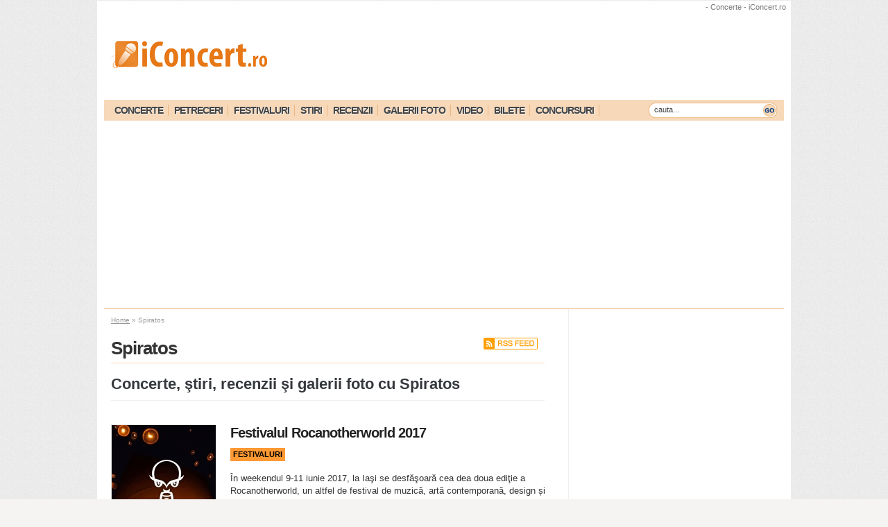

--- FILE ---
content_type: text/html; charset=UTF-8
request_url: https://www.iconcert.ro/artist/spiratos
body_size: 15720
content:
<!DOCTYPE html PUBLIC "-//W3C//DTD XHTML 1.0 Transitional//EN"
"http://www.w3.org/TR/xhtml1/DTD/xhtml1-transitional.dtd">
<html xmlns="http://www.w3.org/1999/xhtml"
xmlns:og="http://ogp.me/ns#"
xmlns:fb="http://www.facebook.com/2008/fbml"
dir="ltr" lang="ro">
<head profile="http://gmpg.org/xfn/11"><meta http-equiv="Content-Type" content="text/html; charset=utf-8">
<title>- Concerte - iConcert.ro</title>
<meta http-equiv="pragma" content="no-cache" />
<meta http-equiv="cache-control" content="no-cache" />
<meta name="verification" content="f763ce7018b196cc5b1eb7c86f91b376" />
<meta name="google-site-verification" content="h3RYg1yjpBPqq-1LYZzGuElG6_A6r3vu01lg4SiKuIA" />
<meta property="fb:admins" content="80849003747"/>
<meta property="fb:app_id" content="159486870784435"/>
<meta name='profitshareid' content='b7a11049fb667c70d79e687abd6e649e' />
<meta property="fb:pages" content="80849003747" />
<link rel="alternate" type="application/rss+xml" title="RSS 2.0" href="https://www.iconcert.ro/feed" />
<link rel="alternate" type="text/xml" title="RSS .92" href="https://www.iconcert.ro/feed/rss" />
<link rel="alternate" type="application/atom+xml" title="Atom 0.3" href="https://www.iconcert.ro/feed/atom" />
<!--<link rel="icon" type="image/x-icon" href="https://www.iconcert.ro/wp-content/themes/iconcert/favicon.ico" />-->
<link rel="pingback" href="https://www.iconcert.ro/xmlrpc.php" />
<!-- <link rel="stylesheet" type="text/css" href="https://www.iconcert.ro/wp-content/themes/iconcert/style.css" /> -->
<link rel="stylesheet" type="text/css" href="//www.iconcert.ro/wp-content/cache/wpfc-minified/3089166x/6l1pg.css" media="all"/>
<link rel="stylesheet" href="https://maxcdn.bootstrapcdn.com/font-awesome/4.5.0/css/font-awesome.min.css">
<meta name='robots' content='index, follow, max-image-preview:large, max-snippet:-1, max-video-preview:-1' />
<!-- Google tag (gtag.js) consent mode dataLayer added by Site Kit -->
<script type="3b433fe576892c29ba9672f1-text/javascript" id="google_gtagjs-js-consent-mode-data-layer">
/* <![CDATA[ */
window.dataLayer = window.dataLayer || [];function gtag(){dataLayer.push(arguments);}
gtag('consent', 'default', {"ad_personalization":"denied","ad_storage":"denied","ad_user_data":"denied","analytics_storage":"denied","functionality_storage":"denied","security_storage":"denied","personalization_storage":"denied","region":["AT","BE","BG","CH","CY","CZ","DE","DK","EE","ES","FI","FR","GB","GR","HR","HU","IE","IS","IT","LI","LT","LU","LV","MT","NL","NO","PL","PT","RO","SE","SI","SK"],"wait_for_update":500});
window._googlesitekitConsentCategoryMap = {"statistics":["analytics_storage"],"marketing":["ad_storage","ad_user_data","ad_personalization"],"functional":["functionality_storage","security_storage"],"preferences":["personalization_storage"]};
window._googlesitekitConsents = {"ad_personalization":"denied","ad_storage":"denied","ad_user_data":"denied","analytics_storage":"denied","functionality_storage":"denied","security_storage":"denied","personalization_storage":"denied","region":["AT","BE","BG","CH","CY","CZ","DE","DK","EE","ES","FI","FR","GB","GR","HR","HU","IE","IS","IT","LI","LT","LU","LV","MT","NL","NO","PL","PT","RO","SE","SI","SK"],"wait_for_update":500};
/* ]]> */
</script>
<!-- End Google tag (gtag.js) consent mode dataLayer added by Site Kit -->
<!-- This site is optimized with the Yoast SEO plugin v26.7 - https://yoast.com/wordpress/plugins/seo/ -->
<meta name="description" content="Concerte , bilete, recenzie si poze , agenda si program concerte , afla unde canta ." />
<link rel="canonical" href="https://www.iconcert.ro/artist/spiratos" />
<meta property="og:locale" content="ro_RO" />
<meta property="og:type" content="article" />
<meta property="og:title" content="- Concerte" />
<meta property="og:description" content="Concerte , bilete, recenzie si poze , agenda si program concerte , afla unde canta ." />
<meta property="og:url" content="https://www.iconcert.ro/artist/spiratos" />
<meta property="og:site_name" content="iConcert.ro" />
<meta property="og:image" content="https://static.iconcert.ro/2018/01/header-iconcert.jpg" />
<meta property="og:image:width" content="851" />
<meta property="og:image:height" content="315" />
<meta property="og:image:type" content="image/jpeg" />
<meta name="twitter:card" content="summary_large_image" />
<meta name="twitter:site" content="@iconcert" />
<script type="application/ld+json" class="yoast-schema-graph">{"@context":"https://schema.org","@graph":[{"@type":"CollectionPage","@id":"https://www.iconcert.ro/artist/spiratos","url":"https://www.iconcert.ro/artist/spiratos","name":"- Concerte","isPartOf":{"@id":"https://www.iconcert.ro/#website"},"primaryImageOfPage":{"@id":"https://www.iconcert.ro/artist/spiratos#primaryimage"},"image":{"@id":"https://www.iconcert.ro/artist/spiratos#primaryimage"},"thumbnailUrl":"https://static.iconcert.ro/2017/05/poster-afis-Rocanotherworld-2017.jpg","description":"Concerte , bilete, recenzie si poze , agenda si program concerte , afla unde canta .","breadcrumb":{"@id":"https://www.iconcert.ro/artist/spiratos#breadcrumb"},"inLanguage":"ro-RO"},{"@type":"ImageObject","inLanguage":"ro-RO","@id":"https://www.iconcert.ro/artist/spiratos#primaryimage","url":"https://static.iconcert.ro/2017/05/poster-afis-Rocanotherworld-2017.jpg","contentUrl":"https://static.iconcert.ro/2017/05/poster-afis-Rocanotherworld-2017.jpg","width":1500,"height":937},{"@type":"BreadcrumbList","@id":"https://www.iconcert.ro/artist/spiratos#breadcrumb","itemListElement":[{"@type":"ListItem","position":1,"name":"Home","item":"https://www.iconcert.ro/"},{"@type":"ListItem","position":2,"name":"Spiratos"}]},{"@type":"WebSite","@id":"https://www.iconcert.ro/#website","url":"https://www.iconcert.ro/","name":"iConcert.ro","description":"Toate concertele din Romania!","potentialAction":[{"@type":"SearchAction","target":{"@type":"EntryPoint","urlTemplate":"https://www.iconcert.ro/?s={search_term_string}"},"query-input":{"@type":"PropertyValueSpecification","valueRequired":true,"valueName":"search_term_string"}}],"inLanguage":"ro-RO"}]}</script>
<!-- / Yoast SEO plugin. -->
<link rel='dns-prefetch' href='//www.googletagmanager.com' />
<link rel="alternate" type="application/rss+xml" title="iConcert.ro &raquo; Flux Spiratos Artisti" href="https://www.iconcert.ro/artist/spiratos/feed" />
<style id='wp-img-auto-sizes-contain-inline-css' type='text/css'>
img:is([sizes=auto i],[sizes^="auto," i]){contain-intrinsic-size:3000px 1500px}
/*# sourceURL=wp-img-auto-sizes-contain-inline-css */
</style>
<!-- <link rel='stylesheet' id='wp-block-library-css' href='https://www.iconcert.ro/wp-includes/css/dist/block-library/style.min.css?ver=6.9' type='text/css' media='all' /> -->
<link rel="stylesheet" type="text/css" href="//www.iconcert.ro/wp-content/cache/wpfc-minified/qw2oikmk/6l1pg.css" media="all"/>
<style id='global-styles-inline-css' type='text/css'>
:root{--wp--preset--aspect-ratio--square: 1;--wp--preset--aspect-ratio--4-3: 4/3;--wp--preset--aspect-ratio--3-4: 3/4;--wp--preset--aspect-ratio--3-2: 3/2;--wp--preset--aspect-ratio--2-3: 2/3;--wp--preset--aspect-ratio--16-9: 16/9;--wp--preset--aspect-ratio--9-16: 9/16;--wp--preset--color--black: #000000;--wp--preset--color--cyan-bluish-gray: #abb8c3;--wp--preset--color--white: #ffffff;--wp--preset--color--pale-pink: #f78da7;--wp--preset--color--vivid-red: #cf2e2e;--wp--preset--color--luminous-vivid-orange: #ff6900;--wp--preset--color--luminous-vivid-amber: #fcb900;--wp--preset--color--light-green-cyan: #7bdcb5;--wp--preset--color--vivid-green-cyan: #00d084;--wp--preset--color--pale-cyan-blue: #8ed1fc;--wp--preset--color--vivid-cyan-blue: #0693e3;--wp--preset--color--vivid-purple: #9b51e0;--wp--preset--gradient--vivid-cyan-blue-to-vivid-purple: linear-gradient(135deg,rgb(6,147,227) 0%,rgb(155,81,224) 100%);--wp--preset--gradient--light-green-cyan-to-vivid-green-cyan: linear-gradient(135deg,rgb(122,220,180) 0%,rgb(0,208,130) 100%);--wp--preset--gradient--luminous-vivid-amber-to-luminous-vivid-orange: linear-gradient(135deg,rgb(252,185,0) 0%,rgb(255,105,0) 100%);--wp--preset--gradient--luminous-vivid-orange-to-vivid-red: linear-gradient(135deg,rgb(255,105,0) 0%,rgb(207,46,46) 100%);--wp--preset--gradient--very-light-gray-to-cyan-bluish-gray: linear-gradient(135deg,rgb(238,238,238) 0%,rgb(169,184,195) 100%);--wp--preset--gradient--cool-to-warm-spectrum: linear-gradient(135deg,rgb(74,234,220) 0%,rgb(151,120,209) 20%,rgb(207,42,186) 40%,rgb(238,44,130) 60%,rgb(251,105,98) 80%,rgb(254,248,76) 100%);--wp--preset--gradient--blush-light-purple: linear-gradient(135deg,rgb(255,206,236) 0%,rgb(152,150,240) 100%);--wp--preset--gradient--blush-bordeaux: linear-gradient(135deg,rgb(254,205,165) 0%,rgb(254,45,45) 50%,rgb(107,0,62) 100%);--wp--preset--gradient--luminous-dusk: linear-gradient(135deg,rgb(255,203,112) 0%,rgb(199,81,192) 50%,rgb(65,88,208) 100%);--wp--preset--gradient--pale-ocean: linear-gradient(135deg,rgb(255,245,203) 0%,rgb(182,227,212) 50%,rgb(51,167,181) 100%);--wp--preset--gradient--electric-grass: linear-gradient(135deg,rgb(202,248,128) 0%,rgb(113,206,126) 100%);--wp--preset--gradient--midnight: linear-gradient(135deg,rgb(2,3,129) 0%,rgb(40,116,252) 100%);--wp--preset--font-size--small: 13px;--wp--preset--font-size--medium: 20px;--wp--preset--font-size--large: 36px;--wp--preset--font-size--x-large: 42px;--wp--preset--spacing--20: 0.44rem;--wp--preset--spacing--30: 0.67rem;--wp--preset--spacing--40: 1rem;--wp--preset--spacing--50: 1.5rem;--wp--preset--spacing--60: 2.25rem;--wp--preset--spacing--70: 3.38rem;--wp--preset--spacing--80: 5.06rem;--wp--preset--shadow--natural: 6px 6px 9px rgba(0, 0, 0, 0.2);--wp--preset--shadow--deep: 12px 12px 50px rgba(0, 0, 0, 0.4);--wp--preset--shadow--sharp: 6px 6px 0px rgba(0, 0, 0, 0.2);--wp--preset--shadow--outlined: 6px 6px 0px -3px rgb(255, 255, 255), 6px 6px rgb(0, 0, 0);--wp--preset--shadow--crisp: 6px 6px 0px rgb(0, 0, 0);}:where(.is-layout-flex){gap: 0.5em;}:where(.is-layout-grid){gap: 0.5em;}body .is-layout-flex{display: flex;}.is-layout-flex{flex-wrap: wrap;align-items: center;}.is-layout-flex > :is(*, div){margin: 0;}body .is-layout-grid{display: grid;}.is-layout-grid > :is(*, div){margin: 0;}:where(.wp-block-columns.is-layout-flex){gap: 2em;}:where(.wp-block-columns.is-layout-grid){gap: 2em;}:where(.wp-block-post-template.is-layout-flex){gap: 1.25em;}:where(.wp-block-post-template.is-layout-grid){gap: 1.25em;}.has-black-color{color: var(--wp--preset--color--black) !important;}.has-cyan-bluish-gray-color{color: var(--wp--preset--color--cyan-bluish-gray) !important;}.has-white-color{color: var(--wp--preset--color--white) !important;}.has-pale-pink-color{color: var(--wp--preset--color--pale-pink) !important;}.has-vivid-red-color{color: var(--wp--preset--color--vivid-red) !important;}.has-luminous-vivid-orange-color{color: var(--wp--preset--color--luminous-vivid-orange) !important;}.has-luminous-vivid-amber-color{color: var(--wp--preset--color--luminous-vivid-amber) !important;}.has-light-green-cyan-color{color: var(--wp--preset--color--light-green-cyan) !important;}.has-vivid-green-cyan-color{color: var(--wp--preset--color--vivid-green-cyan) !important;}.has-pale-cyan-blue-color{color: var(--wp--preset--color--pale-cyan-blue) !important;}.has-vivid-cyan-blue-color{color: var(--wp--preset--color--vivid-cyan-blue) !important;}.has-vivid-purple-color{color: var(--wp--preset--color--vivid-purple) !important;}.has-black-background-color{background-color: var(--wp--preset--color--black) !important;}.has-cyan-bluish-gray-background-color{background-color: var(--wp--preset--color--cyan-bluish-gray) !important;}.has-white-background-color{background-color: var(--wp--preset--color--white) !important;}.has-pale-pink-background-color{background-color: var(--wp--preset--color--pale-pink) !important;}.has-vivid-red-background-color{background-color: var(--wp--preset--color--vivid-red) !important;}.has-luminous-vivid-orange-background-color{background-color: var(--wp--preset--color--luminous-vivid-orange) !important;}.has-luminous-vivid-amber-background-color{background-color: var(--wp--preset--color--luminous-vivid-amber) !important;}.has-light-green-cyan-background-color{background-color: var(--wp--preset--color--light-green-cyan) !important;}.has-vivid-green-cyan-background-color{background-color: var(--wp--preset--color--vivid-green-cyan) !important;}.has-pale-cyan-blue-background-color{background-color: var(--wp--preset--color--pale-cyan-blue) !important;}.has-vivid-cyan-blue-background-color{background-color: var(--wp--preset--color--vivid-cyan-blue) !important;}.has-vivid-purple-background-color{background-color: var(--wp--preset--color--vivid-purple) !important;}.has-black-border-color{border-color: var(--wp--preset--color--black) !important;}.has-cyan-bluish-gray-border-color{border-color: var(--wp--preset--color--cyan-bluish-gray) !important;}.has-white-border-color{border-color: var(--wp--preset--color--white) !important;}.has-pale-pink-border-color{border-color: var(--wp--preset--color--pale-pink) !important;}.has-vivid-red-border-color{border-color: var(--wp--preset--color--vivid-red) !important;}.has-luminous-vivid-orange-border-color{border-color: var(--wp--preset--color--luminous-vivid-orange) !important;}.has-luminous-vivid-amber-border-color{border-color: var(--wp--preset--color--luminous-vivid-amber) !important;}.has-light-green-cyan-border-color{border-color: var(--wp--preset--color--light-green-cyan) !important;}.has-vivid-green-cyan-border-color{border-color: var(--wp--preset--color--vivid-green-cyan) !important;}.has-pale-cyan-blue-border-color{border-color: var(--wp--preset--color--pale-cyan-blue) !important;}.has-vivid-cyan-blue-border-color{border-color: var(--wp--preset--color--vivid-cyan-blue) !important;}.has-vivid-purple-border-color{border-color: var(--wp--preset--color--vivid-purple) !important;}.has-vivid-cyan-blue-to-vivid-purple-gradient-background{background: var(--wp--preset--gradient--vivid-cyan-blue-to-vivid-purple) !important;}.has-light-green-cyan-to-vivid-green-cyan-gradient-background{background: var(--wp--preset--gradient--light-green-cyan-to-vivid-green-cyan) !important;}.has-luminous-vivid-amber-to-luminous-vivid-orange-gradient-background{background: var(--wp--preset--gradient--luminous-vivid-amber-to-luminous-vivid-orange) !important;}.has-luminous-vivid-orange-to-vivid-red-gradient-background{background: var(--wp--preset--gradient--luminous-vivid-orange-to-vivid-red) !important;}.has-very-light-gray-to-cyan-bluish-gray-gradient-background{background: var(--wp--preset--gradient--very-light-gray-to-cyan-bluish-gray) !important;}.has-cool-to-warm-spectrum-gradient-background{background: var(--wp--preset--gradient--cool-to-warm-spectrum) !important;}.has-blush-light-purple-gradient-background{background: var(--wp--preset--gradient--blush-light-purple) !important;}.has-blush-bordeaux-gradient-background{background: var(--wp--preset--gradient--blush-bordeaux) !important;}.has-luminous-dusk-gradient-background{background: var(--wp--preset--gradient--luminous-dusk) !important;}.has-pale-ocean-gradient-background{background: var(--wp--preset--gradient--pale-ocean) !important;}.has-electric-grass-gradient-background{background: var(--wp--preset--gradient--electric-grass) !important;}.has-midnight-gradient-background{background: var(--wp--preset--gradient--midnight) !important;}.has-small-font-size{font-size: var(--wp--preset--font-size--small) !important;}.has-medium-font-size{font-size: var(--wp--preset--font-size--medium) !important;}.has-large-font-size{font-size: var(--wp--preset--font-size--large) !important;}.has-x-large-font-size{font-size: var(--wp--preset--font-size--x-large) !important;}
/*# sourceURL=global-styles-inline-css */
</style>
<style id='classic-theme-styles-inline-css' type='text/css'>
/*! This file is auto-generated */
.wp-block-button__link{color:#fff;background-color:#32373c;border-radius:9999px;box-shadow:none;text-decoration:none;padding:calc(.667em + 2px) calc(1.333em + 2px);font-size:1.125em}.wp-block-file__button{background:#32373c;color:#fff;text-decoration:none}
/*# sourceURL=/wp-includes/css/classic-themes.min.css */
</style>
<!-- <link rel='stylesheet' id='photoswipe-lib-css' href='https://www.iconcert.ro/wp-content/plugins/photo-swipe/lib/photoswipe.css?ver=4.1.1.1' type='text/css' media='all' /> -->
<!-- <link rel='stylesheet' id='photoswipe-default-skin-css' href='https://www.iconcert.ro/wp-content/plugins/photo-swipe/lib/default-skin/default-skin.css?ver=4.1.1.1' type='text/css' media='all' /> -->
<!-- <link rel='stylesheet' id='surl-lasso-lite-css' href='https://www.iconcert.ro/wp-content/plugins/simple-urls/admin/assets/css/lasso-lite.css?ver=1768392919' type='text/css' media='all' /> -->
<link rel="stylesheet" type="text/css" href="//www.iconcert.ro/wp-content/cache/wpfc-minified/m91idaix/6l1pg.css" media="all"/>
<script src='//www.iconcert.ro/wp-content/cache/wpfc-minified/lywibzqc/6l1pg.js' type="3b433fe576892c29ba9672f1-text/javascript"></script>
<!-- <script type="text/javascript" src="https://www.iconcert.ro/wp-content/plugins/photo-swipe/lib/photoswipe.min.js?ver=4.1.1.1" id="photoswipe-lib-js"></script> -->
<!-- <script type="text/javascript" src="https://www.iconcert.ro/wp-content/plugins/photo-swipe/lib/photoswipe-ui-default.min.js?ver=4.1.1.1" id="photoswipe-ui-default-js"></script> -->
<!-- <script type="text/javascript" src="https://www.iconcert.ro/wp-includes/js/jquery/jquery.min.js?ver=3.7.1" id="jquery-core-js"></script> -->
<!-- <script type="text/javascript" src="https://www.iconcert.ro/wp-includes/js/jquery/jquery-migrate.min.js?ver=3.4.1" id="jquery-migrate-js"></script> -->
<!-- <script type="text/javascript" src="https://www.iconcert.ro/wp-content/plugins/photo-swipe/js/photoswipe.js?ver=4.1.1.1" id="photoswipe-js"></script> -->
<!-- <script type="text/javascript" src="https://www.iconcert.ro/wp-content/plugins/related-posts-thumbnails/assets/js/front.min.js?ver=4.3.1" id="rpt_front_style-js"></script> -->
<!-- <script type="text/javascript" src="https://www.iconcert.ro/wp-content/plugins/related-posts-thumbnails/assets/js/lazy-load.js?ver=4.3.1" id="rpt-lazy-load-js"></script> -->
<!-- Google tag (gtag.js) snippet added by Site Kit -->
<!-- Google Analytics snippet added by Site Kit -->
<script type="3b433fe576892c29ba9672f1-text/javascript" src="https://www.googletagmanager.com/gtag/js?id=GT-K46PL89" id="google_gtagjs-js" async></script>
<script type="3b433fe576892c29ba9672f1-text/javascript" id="google_gtagjs-js-after">
/* <![CDATA[ */
window.dataLayer = window.dataLayer || [];function gtag(){dataLayer.push(arguments);}
gtag("set","linker",{"domains":["www.iconcert.ro"]});
gtag("js", new Date());
gtag("set", "developer_id.dZTNiMT", true);
gtag("config", "GT-K46PL89");
//# sourceURL=google_gtagjs-js-after
/* ]]> */
</script>
<link rel="https://api.w.org/" href="https://www.iconcert.ro/wp-json/" /><link rel="EditURI" type="application/rsd+xml" title="RSD" href="https://www.iconcert.ro/xmlrpc.php?rsd" />
<meta name="generator" content="WordPress 6.9" />
<meta name="generator" content="Site Kit by Google 1.170.0" /><!-- InMobi Choice. Consent Manager Tag v3.0 (for TCF 2.2) -->
<script type="3b433fe576892c29ba9672f1-text/javascript" async=true>
(function() {
var host = 'www.iconcert.ro';
var element = document.createElement('script');
var firstScript = document.getElementsByTagName('script')[0];
var url = 'https://cmp.inmobi.com'
.concat('/choice/', 'zyFYY-xMyfwB2', '/', host, '/choice.js?tag_version=V3');
var uspTries = 0;
var uspTriesLimit = 3;
element.async = true;
element.type = 'text/javascript';
element.src = url;
firstScript.parentNode.insertBefore(element, firstScript);
function makeStub() {
var TCF_LOCATOR_NAME = '__tcfapiLocator';
var queue = [];
var win = window;
var cmpFrame;
function addFrame() {
var doc = win.document;
var otherCMP = !!(win.frames[TCF_LOCATOR_NAME]);
if (!otherCMP) {
if (doc.body) {
var iframe = doc.createElement('iframe');
iframe.style.cssText = 'display:none';
iframe.name = TCF_LOCATOR_NAME;
doc.body.appendChild(iframe);
} else {
setTimeout(addFrame, 5);
}
}
return !otherCMP;
}
function tcfAPIHandler() {
var gdprApplies;
var args = arguments;
if (!args.length) {
return queue;
} else if (args[0] === 'setGdprApplies') {
if (
args.length > 3 &&
args[2] === 2 &&
typeof args[3] === 'boolean'
) {
gdprApplies = args[3];
if (typeof args[2] === 'function') {
args[2]('set', true);
}
}
} else if (args[0] === 'ping') {
var retr = {
gdprApplies: gdprApplies,
cmpLoaded: false,
cmpStatus: 'stub'
};
if (typeof args[2] === 'function') {
args[2](retr);
}
} else {
if(args[0] === 'init' && typeof args[3] === 'object') {
args[3] = Object.assign(args[3], { tag_version: 'V3' });
}
queue.push(args);
}
}
function postMessageEventHandler(event) {
var msgIsString = typeof event.data === 'string';
var json = {};
try {
if (msgIsString) {
json = JSON.parse(event.data);
} else {
json = event.data;
}
} catch (ignore) {}
var payload = json.__tcfapiCall;
if (payload) {
window.__tcfapi(
payload.command,
payload.version,
function(retValue, success) {
var returnMsg = {
__tcfapiReturn: {
returnValue: retValue,
success: success,
callId: payload.callId
}
};
if (msgIsString) {
returnMsg = JSON.stringify(returnMsg);
}
if (event && event.source && event.source.postMessage) {
event.source.postMessage(returnMsg, '*');
}
},
payload.parameter
);
}
}
while (win) {
try {
if (win.frames[TCF_LOCATOR_NAME]) {
cmpFrame = win;
break;
}
} catch (ignore) {}
if (win === window.top) {
break;
}
win = win.parent;
}
if (!cmpFrame) {
addFrame();
win.__tcfapi = tcfAPIHandler;
win.addEventListener('message', postMessageEventHandler, false);
}
};
makeStub();
var uspStubFunction = function() {
var arg = arguments;
if (typeof window.__uspapi !== uspStubFunction) {
setTimeout(function() {
if (typeof window.__uspapi !== 'undefined') {
window.__uspapi.apply(window.__uspapi, arg);
}
}, 500);
}
};
var checkIfUspIsReady = function() {
uspTries++;
if (window.__uspapi === uspStubFunction && uspTries < uspTriesLimit) {
console.warn('USP is not accessible');
} else {
clearInterval(uspInterval);
}
};
if (typeof window.__uspapi === 'undefined') {
window.__uspapi = uspStubFunction;
var uspInterval = setInterval(checkIfUspIsReady, 6000);
}
})();
</script>
<!-- End InMobi Choice. Consent Manager Tag v3.0 (for TCF 2.2) -->
<script data-ad-client="ca-pub-3523794032902193" async src="https://pagead2.googlesyndication.com/pagead/js/adsbygoogle.js" type="3b433fe576892c29ba9672f1-text/javascript"></script>
<script async='async' src='https://www.googletagservices.com/tag/js/gpt.js' type="3b433fe576892c29ba9672f1-text/javascript"></script>
<script type="3b433fe576892c29ba9672f1-text/javascript">
var googletag = googletag || {};
googletag.cmd = googletag.cmd || [];
</script>
<script type="3b433fe576892c29ba9672f1-text/javascript">
googletag.cmd.push(function() {
/*googletag.defineSlot('/2214211/iConcert_1000x120', [1000, 120], 'div-gpt-ad-1477314082840-0').addService(googletag.pubads());*/
/*googletag.defineSlot('/2214211/iConcert_120x600left', [120, 600], 'div-gpt-ad-1477314082840-1').addService(googletag.pubads());*/
/*googletag.defineSlot('/2214211/iConcert_120x600right', [120, 600], 'div-gpt-ad-1477314082840-2').addService(googletag.pubads());*/
/*googletag.defineSlot('/2214211/iConcert_125x125', [125, 125], 'div-gpt-ad-1477314082840-3').addService(googletag.pubads());*/
/*googletag.defineSlot('/2214211/iConcert_160x600', [160, 600], 'div-gpt-ad-1477314082840-4').addService(googletag.pubads());*/
googletag.defineSlot('/2214211/iConcert_1x1', [1, 1], 'div-gpt-ad-1477314082840-5').addService(googletag.pubads());
googletag.defineSlot('/2214211/iConcert_300x250', [300, 250], 'div-gpt-ad-1477314082840-6').addService(googletag.pubads());
googletag.defineSlot('/2214211/iConcert_300x250_2', [300, 250], 'div-gpt-ad-1477314082840-7').addService(googletag.pubads());
googletag.defineSlot('/2214211/iConcert_300x250_3', [300, 250], 'div-gpt-ad-1477314082840-8').addService(googletag.pubads());
googletag.defineSlot('/2214211/iConcert_300x250_mobile', [300, 250], 'div-gpt-ad-1477314082840-9').addService(googletag.pubads());
googletag.defineSlot('/2214211/iConcert_300x600', [300, 600], 'div-gpt-ad-1477314082840-10').addService(googletag.pubads());
/*googletag.defineSlot('/2214211/iConcert_468x60_center', [468, 60], 'div-gpt-ad-1477314082840-11').addService(googletag.pubads());
googletag.defineSlot('/2214211/iConcert_468x60_jos', [468, 60], 'div-gpt-ad-1477314082840-12').addService(googletag.pubads());
googletag.defineSlot('/2214211/iConcert_468x60_sus', [468, 60], 'div-gpt-ad-1477314082840-13').addService(googletag.pubads());*/
/*googletag.defineSlot('/2214211/iConcert_500x100', [500, 100], 'div-gpt-ad-1477314082840-14').addService(googletag.pubads());*/
/*googletag.defineSlot('/2214211/iConcert_728x90_jos', [728, 90], 'div-gpt-ad-1477314082840-15').addService(googletag.pubads());*/
googletag.defineSlot('/2214211/iConcert_728x90_top', [728, 90], 'div-gpt-ad-1477314082840-16').addService(googletag.pubads());
googletag.defineSlot('/2214211/iConcert_970x60', [970, 60], 'div-gpt-ad-1477314082840-17').addService(googletag.pubads());
/*googletag.defineSlot('/2214211/iConcert_980_200', [980, 200], 'div-gpt-ad-1477314082840-18').addService(googletag.pubads());*/
googletag.defineSlot('/2214211/iConcert_980x250', [980, 250], 'div-gpt-ad-1477314082840-19').addService(googletag.pubads());
googletag.defineSlot('/2214211/iConcert_980x250_jos', [980, 250], 'div-gpt-ad-1477314082840-20').addService(googletag.pubads());
// googletag.defineSlot('/2214211/iConcert_300_smart', [300, 400], 'div-gpt-ad-1512730956266-0').addService(googletag.pubads());
googletag.defineSlot('/2214211/iConcert_625x400_intext', [625, 400], 'div-gpt-ad-1533221515195-21').addService(googletag.pubads());
googletag.pubads().enableSingleRequest();
googletag.pubads().collapseEmptyDivs();
googletag.enableServices();
});
</script>
<!-- /2214211/iConcert_1x1 -->
<div id='div-gpt-ad-1477314082840-5'style='height:1px; width:1px;'>
<script type="3b433fe576892c29ba9672f1-text/javascript">
googletag.cmd.push(function() { googletag.display('div-gpt-ad-1477314082840-5'); });
</script>
</div>
<script async src="//pagead2.googlesyndication.com/pagead/js/adsbygoogle.js" type="3b433fe576892c29ba9672f1-text/javascript"></script>
<script type="3b433fe576892c29ba9672f1-text/javascript">
(adsbygoogle = window.adsbygoogle || []).push({
google_ad_client: "ca-pub-4394210962312884",
enable_page_level_ads: true
});
</script><style>:root {
--lazy-loader-animation-duration: 300ms;
}
.lazyload {
display: block;
}
.lazyload,
.lazyloading {
opacity: 0;
}
.lazyloaded {
opacity: 1;
transition: opacity 300ms;
transition: opacity var(--lazy-loader-animation-duration);
}</style><noscript><style>.lazyload { display: none; } .lazyload[class*="lazy-loader-background-element-"] { display: block; opacity: 1; }</style></noscript>        <style>
#related_posts_thumbnails li {
border-right: 1px solid #FFFFFF;
background-color: #FFFFFF            }
#related_posts_thumbnails li:hover {
background-color: #EEEEEF;
}
.relpost_content {
font-size: 11px;
color: #333333;
}
.relpost-block-single {
background-color: #FFFFFF;
border-right: 1px solid #FFFFFF;
border-left: 1px solid #FFFFFF;
margin-right: -1px;
}
.relpost-block-single:hover {
background-color: #EEEEEF;
}
</style>
<style type="text/css">
:root{
--lasso-main: black !important;
--lasso-title: black !important;
--lasso-button: #22BAA0 !important;
--lasso-secondary-button: #22BAA0 !important;
--lasso-button-text: white !important;
--lasso-background: white !important;
--lasso-pros: #22BAA0 !important;
--lasso-cons: #E06470 !important;
}
</style>
<script type="3b433fe576892c29ba9672f1-text/javascript">
// Notice how this gets configured before we load Font Awesome
window.FontAwesomeConfig = { autoReplaceSvg: false }
</script>
<meta name="tec-api-version" content="v1"><meta name="tec-api-origin" content="https://www.iconcert.ro"><link rel="alternate" href="https://www.iconcert.ro/wp-json/tribe/events/v1/" /><link rel="shortcut icon" type="image/x-icon" href="https://www.iconcert.ro/wp-content/themes/iconcert/images/favicon.ico" />
<!-- Google AdSense meta tags added by Site Kit -->
<meta name="google-adsense-platform-account" content="ca-host-pub-2644536267352236">
<meta name="google-adsense-platform-domain" content="sitekit.withgoogle.com">
<!-- End Google AdSense meta tags added by Site Kit -->
<!-- Google Tag Manager -->
<script type="3b433fe576892c29ba9672f1-text/javascript">(function(w,d,s,l,i){w[l]=w[l]||[];w[l].push({'gtm.start':
new Date().getTime(),event:'gtm.js'});var f=d.getElementsByTagName(s)[0],
j=d.createElement(s),dl=l!='dataLayer'?'&l='+l:'';j.async=true;j.src=
'https://www.googletagmanager.com/gtm.js?id='+i+dl;f.parentNode.insertBefore(j,f);
})(window,document,'script','dataLayer','GTM-WK6JX2');</script>
<!-- End Google Tag Manager -->
<script type="3b433fe576892c29ba9672f1-text/javascript"> window.google_analytics_uacct = "UA-564654-22"; </script>
<script type="3b433fe576892c29ba9672f1-text/javascript" src="https://ajax.googleapis.com/ajax/libs/jquery/2.1.3/jquery.min.js"></script>
<script type="3b433fe576892c29ba9672f1-text/javascript" src="https://ajax.googleapis.com/ajax/libs/jqueryui/1.8.2/jquery-ui.min.js"></script>
<script src='//www.iconcert.ro/wp-content/cache/wpfc-minified/m9lu5l9w/6l1pg.js' type="3b433fe576892c29ba9672f1-text/javascript"></script>
<!-- <script type="text/javascript" src="https://www.iconcert.ro/wp-content/themes/iconcert/js/jquery.carouFredSel-5.6.4-packed.js"></script> -->
<script async src="//twpasol.com/c/iconcert.js" type="3b433fe576892c29ba9672f1-text/javascript"></script>
<!-- <script>
document.body.onclick = function(e) {
if (e.target === document.body) {
window.open("http://core1.adunity.com/click?spgid=0&__x1ts=&uhad=[uhad]&xcrid=739497&pub=382594055637429&site=382594055637429.ron_white_media&pagecat=382594055637429./0/&zone=382594055637429.TrackZone&size=0x0&sclickurl=https%3A%2F%2Fbit.ly%2F2tRXC4g" , "_blank")
}
}
</script> -->
<!-- <style>
body { background: url('/images/campaign/honda_full.jpg') no-repeat top #e1e1e1; cursor: pointer; background-attachment: fixed;}
body, html { width: 100%; height: 100%; }
body * { cursor: default; }
</style> -->
<style>
#offer_bar {
background: #f5893a;
font: 400 18px 'Lato', sans-serif;
text-transform: uppercase;
color: #010101;
padding: 15px 0;
}
#offer_bar .wrapper{ position: relative; text-transform: uppercase;}
#offer_bar strong {
font-weight: 700;
}
#offer_bar .spacer {
display: inline-block;
margin: 0 30px;
}
#offer_bar em {
font-weight: 700;
font-style: normal;
color: #fff;
}
#offer_bar #counter {
margin-left: 40px;
position: relative;
}
#offer_bar #counter:before{
content: "";
position: absolute;
vertical-align: middle;
width:19px;
height: 19px;
top: 3px;
left: -25px;
background: url('/images/ssmg/icclocksmall.png') no-repeat center 0;
}
.btn-white {
background: #fff;
text-decoration: none;
font: 700 13px 'Lato', sans-serif;
display: inline-block;
padding: 5px 25px;
border-radius: 25px;
color: #f38844;
}
.btn-white:hover {
color:#000;
}
.wrapper {
margin: 0 auto;
width: 980px;
}
#offer_bar .ic-close {
position: absolute;
top: 4px;
right: 0;
display: inline-block;
width: 17px;
height: 17px;
font-family: "FontAwesome"; font-weight: 900; content: "\f00d";
/* background: url('/images/ssmg/icclosesmall.png') no-repeat center 0; */
cursor: pointer;
}
@media only screen and (min-width: 320px) and (max-width: 1000px)
{
#offer_bar {display:none;}
}
</style>
<script type="3b433fe576892c29ba9672f1-text/javascript">
function closeDiv() {
document.getElementById("offer_bar").style.display = "none";
}
</script>
<!-- // -->
</head>
<body>
<!-- Google Tag Manager (noscript) -->
<noscript><iframe src="https://www.googletagmanager.com/ns.html?id=GTM-WK6JX2"
height="0" width="0" style="display:none;visibility:hidden"></iframe></noscript>
<!-- End Google Tag Manager (noscript) -->
<!--    <div style="margin: 0 auto; position: relative; width: 1000px;">
<div style="position:relative;left:50%;margin-left:-500px;width:1000px;">
<script type='text/javascript'>
GA_googleFillSlot("iConcert_1000x120");
</script>
</div>
<div style="position:absolute;left:-120px;top:0px;">
<script type='text/javascript'>
GA_googleFillSlot("iConcert_120x600left");
</script>
</div>
<div style="position:absolute;left:50%;margin-left:500px;top:0px;z-index: 0;">
<script type='text/javascript'>
GA_googleFillSlot("iConcert_120x600right");
</script>
</div>
</div>-->
<!--    				<div style="margin: 0 auto; position: relative; width: 1000px;">
<div style="position:relative;left:50%;margin-left:-500px;width:1000px;">
</div>
<div style="position:absolute;left:-168px;top:8px;">
</div>
<div style="position:absolute;left:50%;margin-left:500px;padding-left:8px;top:8px;z-index: 0;">
</div>
</div>-->
<!--<div id="offer_bar">
<div class="wrapper">
<em>Ticket alert!</em>
<span class="spacer">
<strong>Bon Jovi revine în concert în România!</strong>
</span>
<span class="spacer" id="counter"></span>
<a class="btn-white" href="https://www.iconcert.ro/go/bilete-bon-jovi-piata-constitutiei-bucuresti-2019-eventim/" target="_blank" onclick="ga('send', 'event', 'ticketalert', 'click', 'https://www.iconcert.ro/go/bilete-bon-jovi-piata-constitutiei-bucuresti-2019-eventim/');">cumpara bilete</a>
<i class="fa fa-times-circle ic-close" onclick="closeDiv();"></i>
</div>
</div>
-->
<div id="page">
<div id="container">
<!-- START Header -->
<div class="HBG">
<div style="padding:3px; font-family:arial; font-size:11px; width:980px; text-align:right; color:#777; border-bottom:0px solid #efefef; margin-bottom:5px;" align="center" class="TopCautari">
- Concerte - iConcert.ro</div>
<div class="Header3">
<div style="float:left;"><a href="/" title="iConcert.ro - Toate concertele din Romania!"><img src="https://www.iconcert.ro/wp-content/themes/iconcert/images/logo-iconcert.png" width="245" height="90" style="border:0px solid #CCC;"></a></div>
<div style="float:right; width:728px; height:90px; border:0px solid #CCC; padding-top:0px;">
<!-- /2214211/iConcert_728x90_top -->
<div id='div-gpt-ad-1477314082840-16' style='height:90px; width:728px;'>
<script type="3b433fe576892c29ba9672f1-text/javascript">
googletag.cmd.push(function() { googletag.display('div-gpt-ad-1477314082840-16'); });
</script>
</div>
</div>
</div>
<div class="SUBH">
<div class="Menu">
<ul>
<!--<li><a href="/" title="iConcert.ro - Toate concertele din Romania!"><span>Home</span></a></li>-->
<li><a href="/concerte/" title="Concerte"><span>Concerte</span></a></li>
<li><a href="/club-party/" title="Club Party - Petreceri"><span>Petreceri</span></a></li>
<li><a href="/festivaluri/" title="Festivaluri"><span>Festivaluri</span></a></li>
<li><a href="/stiri/" title="Stiri Concerte"><span>Stiri</span></a></li>
<li><a href="/recenzii/" title="Recenzii concerte"><span>Recenzii</span></a></li>
<li><a href="/galerie-foto/" title="Poze concerte"><span>Galerii foto</span></a></li>
<li><a href="/video/" title="Video - Filmari concerte"><span>Video</span></a></li>
<li><a href="/bilete/" title="Cumpara bilete la concerte"><span>Bilete</span></a></li>
<li><a href="/concursuri/" title="Concursuri - Castiga invitatii"><span>Concursuri</span></a></li>
</ul>
</div>
<div class="Search">
<form method="get" id="searchform" action="/">
<div><input type="text" name="s" id="s" class="keyword" value="cauta..." onfocus="if (!window.__cfRLUnblockHandlers) return false; if (this.value == 'cauta...') {this.value=''}" onblur="if (!window.__cfRLUnblockHandlers) return false; if (this.value == '') {this.value='cauta...'}" data-cf-modified-3b433fe576892c29ba9672f1-="" />
<div class="bt">
<input name="submit" type="image" id="searchsubmit" class="search" title="Cauta" src="https://www.iconcert.ro/wp-content/themes/iconcert/images/ButtonTransparent.png" alt="Cauta" />
</div>
</div>
</form>
</div>
<div style="border:0px solid #CCC; float:left;">
</div>
<!-- END Header -->
<div style="float:left; padding:10px 0px 10px 0px;">
<!-- /2214211/iConcert_980_200 -->
<!--<div id='div-gpt-ad-1477314082840-18' style='height:200px; width:980px;'>
<script>
googletag.cmd.push(function() { googletag.display('div-gpt-ad-1477314082840-18'); });
</script>
</div>-->
<!-- /2214211/iConcert_980x250 -->
<div id='div-gpt-ad-1477314082840-19' style='height:250px; width:980px;'>
<script type="3b433fe576892c29ba9672f1-text/javascript">
googletag.cmd.push(function() { googletag.display('div-gpt-ad-1477314082840-19'); });
</script>
</div>
</div>
</div>
</div>
<!-- <div style="float:left;> -->
<!-- Container -->
<div class="CONBG">
<div class="CON">
<!-- Start SC -->
<div class="SC">
<p class="browse">
<a href="https://www.iconcert.ro">Home</a> &raquo; <span class="current">Spiratos</span>
</p>
<h1 class="pagetitle" style="width: 625px; margin-left: 10px;">Spiratos
<div style="text-align:right; margin-right:10px; float:right; padding:0px;"><a href="/artist/spiratosfeed/" rel="nofollow" /><img src="https://www.iconcert.ro/wp-content/themes/iconcert/images/rss.gif" align="absmiddle"></a></div>
</h1>
<h2 style="width: 625px; margin-left: 10px; border-bottom:1px solid #efefef; padding-bottom: 10px; font-size: 22px;">Concerte, ştiri, recenzii şi galerii foto cu Spiratos</h2>
<div style="width:649px; float:left; padding:0px 0px 20px 0px; margin-right:20px;">
<div class="PostList vevent" id="post-279407" style="width:629px;">
<div style="float:left; padding:0px 10px 0px 0px;">
<a title="Festivalul Rocanotherworld 2017" href="https://www.iconcert.ro/festivalul-rocanotherworld-2017.html">
<noscript><img width="150" height="215" src="https://static.iconcert.ro/2017/05/poster-afis-Rocanotherworld-2017-150x215.jpg" class="photo wp-post-image" alt="Festivalul Rocanotherworld 2017" style="border: 1px solid rgba(0, 0, 0, .1);" title="Festivalul Rocanotherworld 2017" decoding="async"></noscript><img width="150" height="215" src="data:image/svg+xml,%3Csvg%20xmlns%3D%22http%3A%2F%2Fwww.w3.org%2F2000%2Fsvg%22%20viewBox%3D%220%200%20150%20215%22%3E%3C%2Fsvg%3E" class="photo wp-post-image lazyload" alt="Festivalul Rocanotherworld 2017" style="border: 1px solid rgba(0, 0, 0, .1);" title="Festivalul Rocanotherworld 2017" decoding="async" data-src="https://static.iconcert.ro/2017/05/poster-afis-Rocanotherworld-2017-150x215.jpg">
</a>
</div>
<div style="width:457px; float:right;">
<h2 class="h2title2 summary" style="margin-top:0px; margin-bottom:5px; color:#000;"><a title="Festivalul Rocanotherworld 2017" href="https://www.iconcert.ro/festivalul-rocanotherworld-2017.html" rel="bookmark" class="url summary">Festivalul Rocanotherworld 2017</a></h2>
<div class="PostDet"><div class="cat category"><a href="https://www.iconcert.ro/festivaluri" title="Festivaluri">Festivaluri</a></div> <br /></div>
<div class="PostContent2 description" style="padding-top:10px;">În weekendul 9-11 iunie 2017, la Iaşi se desfăşoară cea dea doua ediţie a Rocanotherworld, un altfel de festival de muzică, artă contemporană, design și gastronomie. Evenimentul promovează un alt set de valori ale unei generaţii care îşi doreşte să fie deschisă, diferită şi conectată...&nbsp;<a href='https://www.iconcert.ro/festivalul-rocanotherworld-2017.html' title="citeste mai mult"><i class="fa fa-chevron-circle-right" aria-hidden="true"></i></a></div>
<div class="clearer"></div>
<div class="Tags" style="border-top:0px solid #efefef; margin-top:20px; float:left;">
<span class="dtstart"><span class="value-title" title="2017-06-09"></span></span><span class="dtend"><span class="value-title" title="2017-06-11"></span></span>
<img src="https://www.iconcert.ro/wp-content/themes/iconcert/images/cicon.png" align="bottom" />
9 Jun - 11 Jun 2017
&nbsp;&nbsp;&nbsp;
<img src="https://www.iconcert.ro/wp-content/themes/iconcert/images/licon.png" align="bottom" />
<!--<span class="summary"><a href="" class="url summary"></a></span>-->
<span class="location">
<a href="https://www.iconcert.ro/oras/iasi" rel="tag">Iaşi</a>
</span>
</div>
</div>
</div>
</div>
<!-- Start Nav -->
<!-- End Nav -->
</div>
<!-- End SC -->
<div class="SR2">
<!--<div class="Categ">
</div>-->
<div class="widget_text Categ"><div class="textwidget custom-html-widget"><!--<a href="http://www.iconcert.ro/concursuri/invitatii-cesar-millan-bucuresti-2017"  title="CONCURS: Câştigă invitaţii la show-ul lui Cesar Millan de la Bucureşti" target=_blank><img src="http://www.iconcert.ro/images/concurs-cesar-millan-2017.jpg" style="margin-bottom:5px; padding-top:5px;"></a>--></div></div><div class="widget_text Categ"><div class="textwidget custom-html-widget"><!-- /2214211/iConcert_300x250 -->
<br><div id="div-gpt-ad-1477314082840-6" style="height:250px; width:300px;">
<script type="3b433fe576892c29ba9672f1-text/javascript">
googletag.cmd.push(function() { googletag.display('div-gpt-ad-1477314082840-6'); });
</script>
</div></div></div><div class="widget_text Categ"><h3>TOP 10 Vânzări bilete</h3><div class="textwidget custom-html-widget"><ul>
<li>01. <a href="/go/abonamente-untold-2019-entertix" target="_blank" title="Cumpara bilete UNTOLD" rel="nofollow">Cumpara bilete UNTOLD</a></li>
<li>02. <a href="/go/bilete-ed-sheeran-national-arena-bucuresti-2019-eventim" target="_blank" title="Cumpara bilete Ed Sheeran" rel="nofollow">Cumpara bilete Ed Sheeran</a></li>
<li>03. <a href="/go/bilete-bon-jovi-piata-constitutiei-bucuresti-2019-eventim/" target="_blank" title="Cumpara bilete Bon Jovi" rel="nofollow">Cumpara bilete Bon Jovi</a></li>
<li>04. <a href="/go/bilete-andre-rieu-cluj-napoca-2019-eventim" target="_blank" title="Cumpara bilete Andre Rieu" rel="nofollow">Cumpara bilete Andre Rieu</a></li>
<li>05. <a href="/go/abonamente-neversea-2019" target="_blank" title="Cumpara bilete NEVERSEA" rel="nofollow">Cumpara bilete NEVERSEA</a></li>
<li>06. <a href="/go/abonamente-electric-castle-festival-2019-eventim" target="_blank" title="Cumpara bilete Electric Castle" rel="nofollow">Cumpara bilete Electric Castle</a></li>
<li>07. <a href="/go/abonamente-summer-festival-2019-eventim" target="_blank" title="Cumpara bilete Summer Well Festival 2019" rel="nofollow">Cumpara bilete Summer Well</a></li>
<li>08. <a href="/go/bilete-the-cure-piata-constitutiei-bucuresti-2019-eventim" target="_blank" title="Cumpara bilete Lenny Kravitz" rel="nofollow">Cumpara bilete Lenny Kravitz</a></li>
<li>09. <a href="/go/bilete-the-cure-piata-constitutiei-bucuresti-2019-eventim" target="_blank" title="Cumpara bilete The Cure" rel="nofollow">Cumpara bilete The Cure</a></li>
<li>10. <a href="/go/abonamente-bilete-awake-festival-2019-eventim" target="_blank" title="Cumpara bilete AWAKE Festival 2019" rel="nofollow">Cumpara bilete AWAKE Festival</a></li>
</ul></div></div><div class="widget_text Categ"><div class="textwidget custom-html-widget"><br><!-- /2214211/iConcert_300x600 -->
<div id="div-gpt-ad-1477314082840-10" style="height:600px; width:300px;">
<script type="3b433fe576892c29ba9672f1-text/javascript">
googletag.cmd.push(function() { googletag.display('div-gpt-ad-1477314082840-10'); });
</script>
</div></div></div>
<div class="Categ">
<h3>Ultimele articole</h3>
<ul>
<li>
<a href="https://www.iconcert.ro/concert-kaleo-arenele-romane-bucuresti-2026.html">Concert KALEO la Arenele Romane din București</a>
</li>
<li>
<a href="https://www.iconcert.ro/concertul-max-korzh-arena-nationala-bucuresti-2026-sold-out.html">Concertul lui Max Korzh de la Arena Națională, SOLD OUT. Artistul belarus va cânta în fața a 58.000 de fani</a>
</li>
<li>
<a href="https://www.iconcert.ro/program-acces-concert-ricky-martin-romexpo-bucuresti-2025.html">Program și reguli de acces la concertul Ricky Martin de la Romexpo din București</a>
</li>
<li>
<a href="https://www.iconcert.ro/concert-ricky-martin-romexpo-bucuresti-2025.html">Concert Ricky Martin la Romexpo din București</a>
</li>
<li>
<a href="https://www.iconcert.ro/concert-trooper-quantic-club-bucuresti-decembrie-2025.html">Concert Trooper la Club Quantic din București</a>
</li>
<li>
<a href="https://www.iconcert.ro/concert-the-urs-hard-rock-cafe-bucuresti-2025.html">Concert The Urs la Hard Rock Cafe din București</a>
</li>
<li>
<a href="https://www.iconcert.ro/concert-bucovina-25-de-ani-arenele-romane-bucuresti-2025.html">Concert Bucovina &#8211; 25 de Ani &#8211; la Arenele Romane din București</a>
</li>
<li>
<a href="https://www.iconcert.ro/cum-sa-transformi-un-hanorac-simplu-intr-o-piesa-statement.html">Cum să transformi un hanorac simplu într-o piesă statement?</a>
</li>
<li>
<a href="https://www.iconcert.ro/concert-voltaj-electric-sala-palatului-bucuresti-2025.html">Concert Voltaj &#8211; ELECTRIC la Sala Palatului din București</a>
</li>
<li>
<a href="https://www.iconcert.ro/concert-aniversar-zdob-si-zdub-arenele-romane-bucuresti-2025.html">Concert aniversar Zdob și Zdub la Arenele Romane din București</a>
</li>
</ul>
</div><div class="widget_text Categ"><h3>Social Media</h3><div class="textwidget custom-html-widget"><div class="fb-page" data-href="https://www.facebook.com/iconcert" data-width="300" data-height="400" data-hide-cover="false" data-show-facepile="false" data-show-posts="false"><div class="fb-xfbml-parse-ignore"><blockquote cite="https://www.facebook.com/iconcert">iConcert.ro</a></blockquote></div></div></div></div><div class="widget_text Categ"><h3>Concerte în ţară</h3><div class="textwidget custom-html-widget"><div style="float:left; width:300px;"><div style="float:left; width:150px;"><ul><li><a href="/oras/bucuresti/">Bucuresti</a></li><li><a href="/oras/cluj-napoca/">Cluj-Napoca</a></li><li><a href="/oras/iasi/">Iasi</a></li><li><a href="/oras/constanta/">Constanta</a></li><li><a href="/oras/timisoara/">Timisoara</a></li><li><a href="/oras/craiova/">Craiova</a></li><li><a href="/oras/bacau/">Bacau</a></li> <li><a href="/oras/alba-iulia/" title="Concerte in Alba Iulia">Alba Iulia</a></li> <li><a href="/oras/arad/">Arad</a></li>  <li><a href="/oras/baia-mare/">Baia Mare</a></li> <li><a href="/oras/braila/">Braila</a></li> <li><a href="/oras/brasov/">Brasov</a></li><li><a href="/oras/costinesti/" title="Evenimente in Costinesti">Costinesti</a></li> <li><a href="/oras/deva/">Deva</a></li><li><a href="/oras/focsani/">Focsani</a></li></ul></div><div style="float:left; width:110px;"><ul><li><a href="/oras/galati/">Galati</a></li> <li><a href="/oras/mamaia/" title="Evenimente in Mamaia">Mamaia</a></li> <li><a href="/oras/neptun/" title="Evenimente in Neptun">Neptun</a></li> <li><a href="/oras/oradea/">Oradea</a></li> <li><a href="/oras/piatra-neamt/">Piatra-Neamt</a></li> <li><a href="/oras/pitesti/">Pitesti</a></li> <li><a href="/oras/ploiesti/">Ploiesti</a></li> <li><a href="/oras/predeal/">Predeal</a></li> <li><a href="/oras/sibiu/">Sibiu</a></li> <li><a href="/oras/sinaia/" title="Evenimente in Sinaia">Sinaia</a></li> <li><a href="/oras/suceava/">Suceava</a></li> <li><a href="/oras/targu-mures/">Targu-Mures</a></li> <li><a href="/oras/tulcea/" title="Concerte in Tulcea">Tulcea</a></li> <li><a href="/oras/vama-veche/" title="Evenimente in Vama Veche">Vama Veche</a></li> </ul></div></div><br><br></div></div><div class="Categ"><form method="get" id="searchform" action="https://www.iconcert.ro/">
<div><input type="text" value="" name="s" id="s" />
<input type="submit" id="searchsubmit" value="Search" />
</div>
</form>
</div>
</div>
<!-- End SC -->
<!-- Container -->
</div></div>
<!-- </div> -->
<div class="FBG">
<div class="Parteneri" style="float:left; padding-left:5px; border-top:1px solid #efefef; border-bottom:1px solid #efefef; padding-top:15px; padding-bottom:15px; width:980px; margin-bottom:10px;" align="center">
<!-- /2214211/iConcert_980x250_jos -->
<div id='div-gpt-ad-1477314082840-20' style='height:250px; width:980px;'>
<script type="3b433fe576892c29ba9672f1-text/javascript">
googletag.cmd.push(function() { googletag.display('div-gpt-ad-1477314082840-20'); });
</script>
</div>
</div>
<div class="TopCautari" style="border-bottom:1px solid #efefef; font-family:arial; font-size:11px; padding-top:5px;">
Top căutari:
<a href="/bilete/" title="Bilete concerte">Bilete concerte</a>,
<a href="/locatie/sala-palatului/" title="Concerte la Sala Palatului">Concerte Sala Palatului</a>,
<a href="/concert-tom-jones-bt-arena-cluj-napoca-2019.html" title="Concert Tom Jones la BT Arena din Cluj-Napoca">Tom Jones</a>,
<a href="/tag/concerte-bucuresti/" title="Concerte Bucuresti">Concerte Bucuresti</a>,
<a href="/lord-of-the-dance-dangeous-games-arenele-romane-bucuresti-2019.html" title="Lord of the Dance la Arenele Romane din Bucureşti"><span>Lord of the Dance</span></a>,
<a href="/concert-lenny-kravitz-bt-arena-cluj-napoca-2019.html" title="Concert Lenny Kravitz la BT Arena din Cluj-Napoca">Lenny Kravitz</a>,
<a href="/concert-carlas-dreams-nocturn-romexpo-bucuresti-2019.html" title="Concert Carla’s Dreams – Nocturn la Romexpo din Bucureşti">Carla’s Dreams</a>,
<a href="/concert-bon-jovi-piata-constitutiei-bucuresti-2019.html" title="Concert Bon Jovi în Piaţa Constituţiei din Bucureşti">Bon Jovi</a>,
<a href="/concert-andre-rieu-bt-arena-cluj-napoca-2019.html" title="Concert André Rieu la BT Arena din Cluj-Napoca">André Rieu</a>,
<a href="/concert-ed-sheeran-arena-nationala-bucuresti-2019.html" title="Concert Ed Sheeran la Arena Naţională din Bucureşti">Ed Sheeran</a>,
<a href="/concert-the-cure-piata-constitutiei-bucuresti-2019.html" title="Concert The Cure în Piaţa Constituţiei din Bucureşti">The Cure</a>,
<a href="/concert-garbage-arenele-romane-bucuresti-2019.html" title="Concert Garbage la Arenele Romane din Bucureşti">Garbage</a>
</div>
<div class="Menu2" style="border-bottom:1px solid #efefef;">
<ul>
<li><strong><a href="/evenimente/" title="Evenimente">Evenimente:</a></strong></li>
<li><a href="/concerte/" title="Concerte"><span>Concerte</span></a></li>
<li><a href="/concerte/concerte-2019/" title="Concerte in 2019"><span>Concerte 2019</span></a></li>
<li><a href="/concerte/concerte-club/" title="Concerte"><span>Concerte Club</span></a></li>
<li><a href="/concerte/turnee/" title="Turnee nationale"><span>Turnee</span></a></li>
<li><a href="/club-party/" title="Club Party - Petreceri"><span>Petreceri</span></a></li>
<li><a href="/festivaluri/" title="Festivaluri"><span>Festivaluri</span></a></li>
<li><a href="/tag/zilele-orasului/" title="Zilele Oraşului"><span>Zilele Oraşului</span></a></li>
<li><a href="/europa/" title="Concerte si festivaluri în Europa "><span>Europa</span></a></li>
<li><a href="/tag/intrare-libera/" title="Concerte cu intrare liberă"><span>Intrare liberă</span></a></li>
<li><a href="/bilete/" title="Cumpără bilete la concerte"><span>Bilete</span></a></li>
<li><a href="/stiri/" title="Ştiri Concerte"><span>Ştiri</span></a></li>
<li><a href="/comunicate-de-presa/" title="Comunicate de presă"><span>Comunicate</span></a></li>
<li><a href="/calendar/" title="Calendar concerte"><span>Calendar</span></a></li>
</ul>
</div>
<div class="Menu2" style="border-bottom:1px solid #efefef;">
<ul>
<li><a href="/recenzii/" title="Recenzii concerte si festivaluri"><span>Recenzii concerte si festivaluri</span></a></li>
<li><a href="/concursuri/" title="Concursuri iConcert.ro"><span>Concursuri</span></a></li>
<li><a href="/concursuri/castigatori/" title="Câştigători concursuri iConcert.ro"><span>Câştigători concursuri</span></a></li>
<li><a href="/galerie-foto/" title="Galerii foto"><span>Galerii foto</span></a></li>
<li><a href="/video/" title="Video Concerte"><span>Video</span></a></li>
<li><a href="/interviuri/" title="Interviuri"><span>Interviuri</span></a></li>
<li><a href="/fan-report/" title="Fan Report - Opiniile fanilor"><span>Fan Report</span></a></li>
<li><a href="http://www.booking.com/index.html?aid=342662" target=_blank title="Cazare concerte"><span>Cazare concerte</span></a></li>
<li><a href="https://www.iconcert.ro/go/fashiondays" target=_blank title="eMAG"><span>Fashion Days</span></a></li>
<li><a href="https://l.profitshare.ro/l/413698" target=_blank title="eMAG"><span>eMAG.ro</span></a></li>
<li><a href="https://l.profitshare.ro/l/10945201" target=_blank title="eMAG"><span>Tableta eMAG.ro</span></a></li>
</ul>
</div>
<div class="Menu2" style="border-bottom:0px solid #efefef;">
<ul>
<li><strong>Despre iConcert.ro:</strong></li>
<!--<li><a class="" href="https://www.iconcert.ro/"><span>Acasa</span></a></li>-->
<li><a href="/blog/" title="Blog iConcert.ro"><span>Blog</span></a></li>
<li><a href="/echipa/" title="Echipa iConcert.ro"><span>Echipa</span></a></li>
<li><a href="/termeni-si-conditii/" title="Termeni şi Condiţii"><span>Termeni şi Condiţii</span></a></li>
<li><a href="/about-cookies/" title="Despre cookies"><span>About cookies</span></a></li>
<li><a href="/parteneri-iconcert/" title="Parteneri iConcert.ro"><span>Parteneri</span></a></li>
<li><a href="/publicitate/" title="Publicitate pe iConcert.ro"><span>Publicitate</span></a></li>
<li><a href="/newsletter/" title="Newsletter iConcert.ro"><span>Newsletter</span></a></li>
<li><a href="/contact/" title="Contact"><span>Contact</span></a></li>
</ul>
</div>
<div class="Footer" style="border:0px solid #000; height:25px;">
<p style="float:left;"><strong>Copyright &copy; 2009 - 2026 - <a href="/" title="iConcert.ro - Toate concertele din Romania!">iConcert.ro</a> (Voice Media SRL).</strong> Toate drepturile rezervate. Găzduit de <a href="http://www.voicemedia.ro/" title="Professional Web Design & Web Hosting">Voice Media</a><br>Responsabilitatea pentru exactitatea informaţiilor revine exclusiv instituţiilor care le furnizează.
</div>
</center>
</div>
<script type="speculationrules">
{"prefetch":[{"source":"document","where":{"and":[{"href_matches":"/*"},{"not":{"href_matches":["/wp-*.php","/wp-admin/*","/*","/wp-content/*","/wp-content/plugins/*","/wp-content/themes/iconcert/*","/*\\?(.+)"]}},{"not":{"selector_matches":"a[rel~=\"nofollow\"]"}},{"not":{"selector_matches":".no-prefetch, .no-prefetch a"}}]},"eagerness":"conservative"}]}
</script>
<script type="3b433fe576892c29ba9672f1-text/javascript">
(function () {
// Prevent double-insert
if (window.LS_AFF_IS_LOADED || window.__LS_SEQ_LOADER__) {
return;
}
window.__LS_SEQ_LOADER__ = true;
var lsSources = [
"https:\/\/js.codedrink.com\/snippet.min.js?ver=141.20260115",
"https:\/\/www.iconcert.ro\/?28486d3a561106e5f6a9e128c9f94fa1=1&ver=141.20260115"						];
var lsScriptLoadTimeoutMs = 2500;
var lsIndex = 0, lsTimeoutMs = lsScriptLoadTimeoutMs;
function lsLoadNext() {
if (window.LS_AFF_IS_LOADED || lsIndex >= lsSources.length) {
return;
}
var lsUrl = lsSources[lsIndex++];
var lsScript = document.createElement('script');
lsScript.src = lsUrl;
lsScript.onerror = function () {
try { lsScript.remove(); } catch (_) {}
if (!window.LS_AFF_IS_LOADED) lsLoadNext();
};
var lsTimer = setTimeout(function () {
if (!window.LS_AFF_IS_LOADED) {
try { lsScript.remove(); } catch (_) {}
lsLoadNext();
}
}, lsTimeoutMs);
lsScript.onload = (function (orig) {
return function () {
clearTimeout(lsTimer);
if (orig) orig();
};
})(lsScript.onload);
(document.head || document.documentElement).appendChild(lsScript);
}
lsLoadNext();
})();
</script>
<script type="3b433fe576892c29ba9672f1-text/javascript">
(function(){
var lsInitialized = false;
function lsDoInit(detail){
if (lsInitialized) return;
lsInitialized = true;
try {
(detail && detail.init ? detail : (window.LSAFFEvents || {})).init({
'lsid': 'ls-8397ed99d7e78d80d7bcfe9f7684bc23',
'pid': '279407',
'ipa': '',
'performance': '1',
'matching': '1',
});
} catch (err) {
}
}
var lsPollCount = 0;
var lsMaxPollAttempts = 50;
var lsPollTimer = null;
function lsStartPolling() {
if (lsPollTimer) return;
lsPollTimer = setInterval(function(){
if (lsInitialized) { clearInterval(lsPollTimer); return; }
if (window.LSAFFEvents && typeof window.LSAFFEvents.init === 'function') {
lsDoInit(window.LSAFFEvents);
clearInterval(lsPollTimer);
return;
}
lsPollCount++;
if (lsPollCount > lsMaxPollAttempts) { // ~5s at 100ms
clearInterval(lsPollTimer);
}
}, 100);
}
if (window.LSAFFEvents && typeof window.LSAFFEvents.init === 'function') {
lsDoInit(window.LSAFFEvents);
} else {
document.addEventListener('LSAFFEventLoaded', function(e){
lsDoInit(e.detail);
}, { once: true });
lsStartPolling();
}
})();
</script>
<script type="3b433fe576892c29ba9672f1-text/javascript">
( function ( body ) {
'use strict';
body.className = body.className.replace( /\btribe-no-js\b/, 'tribe-js' );
} )( document.body );
</script>
<script type="3b433fe576892c29ba9672f1-text/javascript"> /* <![CDATA[ */var tribe_l10n_datatables = {"aria":{"sort_ascending":": activate to sort column ascending","sort_descending":": activate to sort column descending"},"length_menu":"Show _MENU_ entries","empty_table":"No data available in table","info":"Showing _START_ to _END_ of _TOTAL_ entries","info_empty":"Showing 0 to 0 of 0 entries","info_filtered":"(filtered from _MAX_ total entries)","zero_records":"No matching records found","search":"Search:","all_selected_text":"All items on this page were selected. ","select_all_link":"Select all pages","clear_selection":"Clear Selection.","pagination":{"all":"All","next":"Next","previous":"Previous"},"select":{"rows":{"0":"","_":": Selected %d rows","1":": Selected 1 row"}},"datepicker":{"dayNames":["duminic\u0103","luni","mar\u021bi","miercuri","joi","vineri","s\u00e2mb\u0103t\u0103"],"dayNamesShort":["D","lun","mar","mie","J","vin","S"],"dayNamesMin":["D","L","Ma","Mi","J","V","S"],"monthNames":["ianuarie","februarie","martie","aprilie","mai","iunie","iulie","august","septembrie","octombrie","noiembrie","decembrie"],"monthNamesShort":["ianuarie","februarie","martie","aprilie","mai","iunie","iulie","august","septembrie","octombrie","noiembrie","decembrie"],"monthNamesMin":["ian.","feb.","mart.","apr.","mai","iun.","iul.","aug.","sept.","oct.","nov.","dec."],"nextText":"Next","prevText":"Prev","currentText":"Today","closeText":"Done","today":"Today","clear":"Clear"}};/* ]]> */ </script><div class="pswp" tabindex="-1" role="dialog" aria-hidden="true">
<div class="pswp__bg"></div>
<div class="pswp__scroll-wrap">
<div class="pswp__container">
<div class="pswp__item"></div>
<div class="pswp__item"></div>
<div class="pswp__item"></div>
</div>
<div class="pswp__ui pswp__ui--hidden">
<div class="pswp__top-bar">
<div class="pswp__counter"></div>
<button class="pswp__button pswp__button--close" title="Close (Esc)"></button>
<button class="pswp__button pswp__button--fs" title="Toggle fullscreen"></button>
<button class="pswp__button pswp__button--zoom" title="Zoom in/out"></button>
<div class="pswp__preloader">
<div class="pswp__preloader__icn">
<div class="pswp__preloader__cut">
<div class="pswp__preloader__donut"></div>
</div>
</div>
</div>
</div>
<button class="pswp__button pswp__button--arrow--left" title="Previous (arrow left)">
</button>
<button class="pswp__button pswp__button--arrow--right" title="Next (arrow right)">
</button>
<div class="pswp__caption">
<div class="pswp__caption__center"></div>
</div>
</div>
</div>
</div><script type="3b433fe576892c29ba9672f1-text/javascript" src="https://www.iconcert.ro/wp-content/plugins/the-events-calendar/common/build/js/user-agent.js?ver=da75d0bdea6dde3898df" id="tec-user-agent-js"></script>
<script type="3b433fe576892c29ba9672f1-text/javascript" src="https://www.iconcert.ro/wp-content/plugins/google-site-kit/dist/assets/js/googlesitekit-consent-mode-bc2e26cfa69fcd4a8261.js" id="googlesitekit-consent-mode-js"></script>
<script type="3b433fe576892c29ba9672f1-text/javascript" src="https://www.iconcert.ro/wp-content/plugins/lazy-loading-responsive-images/js/lazysizes.min.js?ver=1713165246" id="lazysizes-js"></script>
</div>
</div>
<script src="/cdn-cgi/scripts/7d0fa10a/cloudflare-static/rocket-loader.min.js" data-cf-settings="3b433fe576892c29ba9672f1-|49" defer></script><script defer src="https://static.cloudflareinsights.com/beacon.min.js/vcd15cbe7772f49c399c6a5babf22c1241717689176015" integrity="sha512-ZpsOmlRQV6y907TI0dKBHq9Md29nnaEIPlkf84rnaERnq6zvWvPUqr2ft8M1aS28oN72PdrCzSjY4U6VaAw1EQ==" data-cf-beacon='{"version":"2024.11.0","token":"e13a785834ed441d88a09eeeaeb3ec70","r":1,"server_timing":{"name":{"cfCacheStatus":true,"cfEdge":true,"cfExtPri":true,"cfL4":true,"cfOrigin":true,"cfSpeedBrain":true},"location_startswith":null}}' crossorigin="anonymous"></script>
</body>
</html><!-- WP Fastest Cache file was created in 0.252 seconds, on 16 January, 2026 @ 02:32 -->

--- FILE ---
content_type: text/html; charset=utf-8
request_url: https://www.google.com/recaptcha/api2/aframe
body_size: 265
content:
<!DOCTYPE HTML><html><head><meta http-equiv="content-type" content="text/html; charset=UTF-8"></head><body><script nonce="99oIRE-61442Tf8_lamr5A">/** Anti-fraud and anti-abuse applications only. See google.com/recaptcha */ try{var clients={'sodar':'https://pagead2.googlesyndication.com/pagead/sodar?'};window.addEventListener("message",function(a){try{if(a.source===window.parent){var b=JSON.parse(a.data);var c=clients[b['id']];if(c){var d=document.createElement('img');d.src=c+b['params']+'&rc='+(localStorage.getItem("rc::a")?sessionStorage.getItem("rc::b"):"");window.document.body.appendChild(d);sessionStorage.setItem("rc::e",parseInt(sessionStorage.getItem("rc::e")||0)+1);localStorage.setItem("rc::h",'1768544797211');}}}catch(b){}});window.parent.postMessage("_grecaptcha_ready", "*");}catch(b){}</script></body></html>